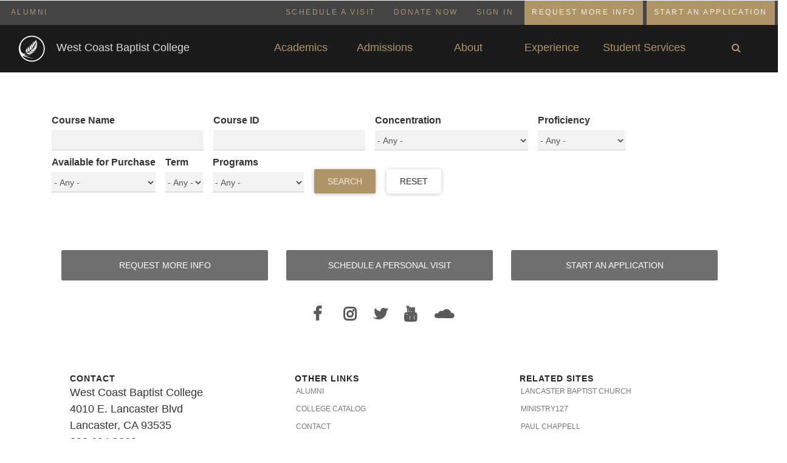

--- FILE ---
content_type: text/html; charset=utf-8
request_url: https://wcbc.edu/academics/courses/4412/void(0);
body_size: 53245
content:

<!DOCTYPE html PUBLIC "-//W3C//DTD XHTML+RDFa 1.0//EN"
  "http://www.w3.org/MarkUp/DTD/xhtml-rdfa-1.dtd">
<html lang="en" dir="ltr" prefix="content: http://purl.org/rss/1.0/modules/content/ dc: http://purl.org/dc/terms/ foaf: http://xmlns.com/foaf/0.1/ og: http://ogp.me/ns# rdfs: http://www.w3.org/2000/01/rdf-schema# sioc: http://rdfs.org/sioc/ns# sioct: http://rdfs.org/sioc/types# skos: http://www.w3.org/2004/02/skos/core# xsd: http://www.w3.org/2001/XMLSchema#">
<head profile="http://www.w3.org/1999/xhtml/vocab">
  <meta charset="utf-8">
  <meta name="viewport" content="width=device-width, initial-scale=1.0, maximum-scale=1.0,user-scalable=0">
  <meta http-equiv="Content-Type" content="text/html; charset=utf-8" />
<link rel="shortcut icon" href="https://wcbc.edu/sites/all/themes/material_design/favicon.ico" type="image/vnd.microsoft.icon" />
<meta name="generator" content="Drupal 7 (https://www.drupal.org)" />
<link rel="canonical" href="https://wcbc.edu/academics/courses/4412/void%280%29%3B" />
<link rel="shortlink" href="https://wcbc.edu/academics/courses/4412/void%280%29%3B" />
<meta name="twitter:card" content="summary" />
<meta name="twitter:url" content="https://wcbc.edu/academics/courses/4412/void%280%29%3B" />
<meta name="twitter:title" content="Courses" />
<noscript><img height="1" width="1" style="display:none" src="https://www.facebook.com/tr?id=444458483074381&ev=PageView&noscript=1"/></noscript>  <title>Courses | West Coast Baptist College</title>
  <style>
@import url("https://wcbc.edu/modules/system/system.base.css?t7jcns");
</style>
<style>
@import url("https://wcbc.edu/sites/all/modules/jquery_update/replace/ui/themes/base/minified/jquery.ui.core.min.css?t7jcns");
@import url("https://wcbc.edu/sites/all/modules/jquery_update/replace/ui/themes/base/minified/jquery.ui.theme.min.css?t7jcns");
</style>
<style>
@import url("https://wcbc.edu/sites/all/modules/calendar/css/calendar_multiday.css?t7jcns");
@import url("https://wcbc.edu/sites/all/modules/date/date_repeat_field/date_repeat_field.css?t7jcns");
@import url("https://wcbc.edu/sites/all/modules/esign/css/esign.css?t7jcns");
@import url("https://wcbc.edu/modules/field/theme/field.css?t7jcns");
@import url("https://wcbc.edu/sites/all/modules/filebrowser/css/filebrowser_style.css?t7jcns");
@import url("https://wcbc.edu/sites/all/modules/google_cse/google_cse.css?t7jcns");
@import url("https://wcbc.edu/modules/node/node.css?t7jcns");
@import url("https://wcbc.edu/sites/all/modules/workflow/workflow_admin_ui/workflow_admin_ui.css?t7jcns");
@import url("https://wcbc.edu/sites/all/modules/youtube/css/youtube.css?t7jcns");
@import url("https://wcbc.edu/sites/all/modules/views/css/views.css?t7jcns");
@import url("https://wcbc.edu/sites/all/modules/ckeditor/css/ckeditor.css?t7jcns");
@import url("https://wcbc.edu/sites/all/modules/media/modules/media_wysiwyg/css/media_wysiwyg.base.css?t7jcns");
</style>
<style>
@import url("https://wcbc.edu/sites/all/libraries/animate/animate.min.css?t7jcns");
@import url("https://wcbc.edu/sites/all/modules/ctools/css/ctools.css?t7jcns");
@import url("https://wcbc.edu/sites/all/modules/lightbox2/css/lightbox.css?t7jcns");
@import url("https://wcbc.edu/sites/all/modules/ctools/css/modal.css?t7jcns");
</style>
<link type="text/css" rel="stylesheet" href="" media="all" />
<style>
@import url("https://wcbc.edu/sites/all/modules/addtoany/addtoany.css?t7jcns");
@import url("https://wcbc.edu/sites/all/libraries/fontawesome/css/font-awesome.css?t7jcns");
</style>
<style>
@import url("https://wcbc.edu/sites/all/themes/physics/css/bootstrap.min.css?t7jcns");
@import url("https://wcbc.edu/sites/all/themes/physics/css/material.min.css?t7jcns");
@import url("https://wcbc.edu/sites/all/themes/physics/css/roboto.min.css?t7jcns");
@import url("https://wcbc.edu/sites/all/themes/physics/css/ripples.min.css?t7jcns");
@import url("https://wcbc.edu/sites/all/themes/material_design/css/rockox.css?t7jcns");
@import url("https://wcbc.edu/sites/all/themes/material_design/css/style.css?t7jcns");
@import url("https://wcbc.edu/sites/all/themes/material_design/css/custom-bootstrap.css?t7jcns");
@import url("https://wcbc.edu/sites/all/themes/material_design/css/bootstrap-grid.css?t7jcns");
@import url("https://wcbc.edu/sites/all/themes/material_design/css/modal_forms_popup.css?t7jcns");
@import url("https://wcbc.edu/sites/all/themes/material_design/css/owl.carousel.css?t7jcns");
@import url("https://wcbc.edu/sites/all/themes/material_design/css/print.css?t7jcns");
</style>
<link type="text/css" rel="stylesheet" href="https://fonts.googleapis.com/css?family=Libre+Barcode+39&amp;display=swap&amp;t7jcns" media="all" />
<style>
@import url("https://wcbc.edu/sites/all/themes/material_design/css/custom-material-design.css?t7jcns");
@import url("https://wcbc.edu/sites/all/themes/material_design/css/color-scheme.css?t7jcns");
</style>
  <!-- HTML5 element support for IE6-8 -->
  <!--[if lt IE 9]>
    <script src="//html5shiv.googlecode.com/svn/trunk/html5.js"></script>
  <![endif]-->
  <script defer="defer" src="https://wcbc.edu/sites/default/files/google_tag/root/google_tag.script.js?t7jcns"></script>
<script src="https://wcbc.edu/sites/all/modules/jquery_update/replace/jquery/2.2/jquery.min.js?v=2.2.4"></script>
<script src="https://wcbc.edu/misc/jquery-extend-3.4.0.js?v=2.2.4"></script>
<script src="https://wcbc.edu/misc/jquery-html-prefilter-3.5.0-backport.js?v=2.2.4"></script>
<script src="https://wcbc.edu/misc/jquery.once.js?v=1.2"></script>
<script src="https://wcbc.edu/misc/drupal.js?t7jcns"></script>
<script src="https://wcbc.edu/sites/all/modules/equalheights/jquery.equalheights.js?v=1.0"></script>
<script src="https://wcbc.edu/sites/all/modules/jquery_update/js/jquery_browser.js?v=0.0.1"></script>
<script src="https://wcbc.edu/sites/all/modules/jquery_update/replace/ui/ui/minified/jquery.ui.core.min.js?v=1.10.2"></script>
<script src="https://wcbc.edu/sites/all/modules/jquery_update/replace/ui/external/jquery.cookie.js?v=67fb34f6a866c40d0570"></script>
<script src="https://wcbc.edu/sites/all/modules/jquery_update/replace/jquery.form/4/jquery.form.min.js?v=4.2.1"></script>
<script src="https://wcbc.edu/misc/form-single-submit.js?v=7.103"></script>
<script src="https://wcbc.edu/misc/ajax.js?v=7.103"></script>
<script src="https://wcbc.edu/sites/all/modules/jquery_update/js/jquery_update.js?v=0.0.1"></script>
<script src="https://wcbc.edu/sites/all/modules/entityreference/js/entityreference.js?t7jcns"></script>
<script src="https://wcbc.edu/sites/all/modules/equalheights/equalheights.js?t7jcns"></script>
<script src="https://wcbc.edu/sites/all/modules/google_cse/google_cse.js?t7jcns"></script>
<script src="https://js.stripe.com/v3"></script>
<script src="https://wcbc.edu/sites/all/modules/lightbox2/js/lightbox_video.js?t7jcns"></script>
<script src="https://wcbc.edu/sites/all/modules/lightbox2/js/lightbox.js?t7jcns"></script>
<script src="https://wcbc.edu/sites/all/themes/bootstrap/js/misc/_progress.js?v=7.103"></script>
<script src="https://wcbc.edu/sites/all/modules/ctools/js/modal.js?t7jcns"></script>
<script src="https://wcbc.edu/sites/all/modules/modal_forms/js/modal_forms_popup.js?t7jcns"></script>
<script src="https://wcbc.edu/sites/all/modules/parallax_bg/parallax_bg.js?t7jcns"></script>
<script src="https://wcbc.edu/sites/all/modules/parallax_bg/js/jquery.scrollTo.js?t7jcns"></script>
<script src="https://wcbc.edu/sites/all/modules/parallax_bg/js/jquery.parallax.js?t7jcns"></script>
<script src="//use.typekit.net/dml6qoj.js"></script>
<script>try{Typekit.load();}catch(e){}</script>
<script src="https://wcbc.edu/sites/all/libraries/imagesloaded/jquery.imagesloaded.min.js?t7jcns"></script>
<script src="https://wcbc.edu/sites/all/libraries/wow/dist/wow.min.js?t7jcns"></script>
<script src="https://wcbc.edu/sites/all/modules/blockanimate/js/blockanimate.js?t7jcns"></script>
<script src="https://wcbc.edu/sites/all/themes/physics/js/bootstrap.min.js?t7jcns"></script>
<script src="https://wcbc.edu/sites/all/themes/physics/js/velocity.min.js?t7jcns"></script>
<script src="https://wcbc.edu/sites/all/themes/physics/js/ripples.min.js?t7jcns"></script>
<script src="https://wcbc.edu/sites/all/themes/physics/js/material.min.js?t7jcns"></script>
<script src="https://wcbc.edu/sites/all/themes/physics/js/plugins/classie.js?t7jcns"></script>
<script src="https://wcbc.edu/sites/all/themes/physics/js/plugins/fab.js?t7jcns"></script>
<script src="https://wcbc.edu/sites/all/themes/material_design/js/custom.js?t7jcns"></script>
<script src="https://wcbc.edu/sites/all/themes/material_design/js/scroll_to_destination_anchors.js?t7jcns"></script>
<script src="https://wcbc.edu/sites/all/themes/material_design/js/jquery.sticky.js?t7jcns"></script>
<script src="https://wcbc.edu/sites/all/themes/material_design/js/scrollspy.js?t7jcns"></script>
<script src="https://wcbc.edu/sites/all/themes/material_design/js/iframeResizer.min.js?t7jcns"></script>
<script src="https://wcbc.edu/sites/all/themes/material_design/js/iframeResizer.contentWindow.min.js?t7jcns"></script>
<script src="https://wcbc.edu/sites/all/themes/bootstrap/js/misc/ajax.js?t7jcns"></script>
<script src="https://wcbc.edu/sites/all/themes/bootstrap/js/modules/ctools/js/modal.js?t7jcns"></script>
<script src="https://wcbc.edu/sites/default/files/facebook_tracking_pixel/fb_tkpx.444458483074381.js?t7jcns"></script>
<script>jQuery.extend(Drupal.settings, {"basePath":"\/","pathPrefix":"","setHasJsCookie":0,"ajaxPageState":{"theme":"material_design","theme_token":"HnHgFoF9P476BQQAJQQiteH-15GMAnaqX5iEPQxW_W0","jquery_version":"2.2","jquery_version_token":"xunP4jsJd_L0f3AexKWJ7fcgWWNAw0mjYlK2iQb9fik","js":{"sites\/all\/modules\/pardot\/pardot.js":1,"sites\/all\/modules\/google_cse\/google_cse_results.js":1,"sites\/all\/themes\/bootstrap\/js\/bootstrap.js":1,"https:\/\/wcbc.edu\/sites\/default\/files\/google_tag\/root\/google_tag.script.js":1,"sites\/all\/modules\/jquery_update\/replace\/jquery\/2.2\/jquery.min.js":1,"misc\/jquery-extend-3.4.0.js":1,"misc\/jquery-html-prefilter-3.5.0-backport.js":1,"misc\/jquery.once.js":1,"misc\/drupal.js":1,"sites\/all\/modules\/equalheights\/jquery.equalheights.js":1,"sites\/all\/modules\/jquery_update\/js\/jquery_browser.js":1,"sites\/all\/modules\/jquery_update\/replace\/ui\/ui\/minified\/jquery.ui.core.min.js":1,"sites\/all\/modules\/jquery_update\/replace\/ui\/external\/jquery.cookie.js":1,"sites\/all\/modules\/jquery_update\/replace\/jquery.form\/4\/jquery.form.min.js":1,"misc\/form-single-submit.js":1,"misc\/ajax.js":1,"sites\/all\/modules\/jquery_update\/js\/jquery_update.js":1,"sites\/all\/modules\/entityreference\/js\/entityreference.js":1,"sites\/all\/modules\/equalheights\/equalheights.js":1,"sites\/all\/modules\/google_cse\/google_cse.js":1,"https:\/\/js.stripe.com\/v3":1,"sites\/all\/modules\/lightbox2\/js\/lightbox_video.js":1,"sites\/all\/modules\/lightbox2\/js\/lightbox.js":1,"sites\/all\/themes\/bootstrap\/js\/misc\/_progress.js":1,"sites\/all\/modules\/ctools\/js\/modal.js":1,"sites\/all\/modules\/modal_forms\/js\/modal_forms_popup.js":1,"sites\/all\/modules\/parallax_bg\/parallax_bg.js":1,"sites\/all\/modules\/parallax_bg\/js\/jquery.scrollTo.js":1,"sites\/all\/modules\/parallax_bg\/js\/jquery.parallax.js":1,"\/\/use.typekit.net\/dml6qoj.js":1,"0":1,"sites\/all\/libraries\/imagesloaded\/jquery.imagesloaded.min.js":1,"sites\/all\/libraries\/wow\/dist\/wow.min.js":1,"sites\/all\/modules\/blockanimate\/js\/blockanimate.js":1,"sites\/all\/themes\/physics\/js\/bootstrap.min.js":1,"sites\/all\/themes\/physics\/js\/velocity.min.js":1,"sites\/all\/themes\/physics\/js\/ripples.min.js":1,"sites\/all\/themes\/physics\/js\/material.min.js":1,"sites\/all\/themes\/physics\/js\/plugins\/classie.js":1,"sites\/all\/themes\/physics\/js\/plugins\/fab.js":1,"sites\/all\/themes\/material_design\/js\/custom.js":1,"sites\/all\/themes\/material_design\/js\/scroll_to_destination_anchors.js":1,"sites\/all\/themes\/material_design\/js\/jquery.sticky.js":1,"sites\/all\/themes\/material_design\/js\/scrollspy.js":1,"sites\/all\/themes\/material_design\/js\/iframeResizer.min.js":1,"sites\/all\/themes\/material_design\/js\/iframeResizer.contentWindow.min.js":1,"sites\/all\/themes\/bootstrap\/js\/misc\/ajax.js":1,"sites\/all\/themes\/bootstrap\/js\/modules\/ctools\/js\/modal.js":1,"public:\/\/facebook_tracking_pixel\/fb_tkpx.444458483074381.js":1},"css":{"modules\/system\/system.base.css":1,"misc\/ui\/jquery.ui.core.css":1,"misc\/ui\/jquery.ui.theme.css":1,"sites\/all\/modules\/calendar\/css\/calendar_multiday.css":1,"sites\/all\/modules\/date\/date_repeat_field\/date_repeat_field.css":1,"sites\/all\/modules\/esign\/css\/esign.css":1,"modules\/field\/theme\/field.css":1,"sites\/all\/modules\/filebrowser\/css\/filebrowser_style.css":1,"sites\/all\/modules\/google_cse\/google_cse.css":1,"modules\/node\/node.css":1,"sites\/all\/modules\/workflow\/workflow_admin_ui\/workflow_admin_ui.css":1,"sites\/all\/modules\/youtube\/css\/youtube.css":1,"sites\/all\/modules\/views\/css\/views.css":1,"sites\/all\/modules\/ckeditor\/css\/ckeditor.css":1,"sites\/all\/modules\/media\/modules\/media_wysiwyg\/css\/media_wysiwyg.base.css":1,"sites\/all\/libraries\/animate\/animate.min.css":1,"sites\/all\/modules\/ctools\/css\/ctools.css":1,"sites\/all\/modules\/lightbox2\/css\/lightbox.css":1,"sites\/all\/modules\/ctools\/css\/modal.css":1,"sites\/all\/modules\/modal_forms\/css\/modal_forms_popup.css":1,"":1,"sites\/all\/modules\/addtoany\/addtoany.css":1,"sites\/all\/libraries\/fontawesome\/css\/font-awesome.css":1,"sites\/all\/themes\/physics\/css\/bootstrap.min.css":1,"sites\/all\/themes\/physics\/css\/material.min.css":1,"sites\/all\/themes\/physics\/css\/roboto.min.css":1,"sites\/all\/themes\/physics\/css\/ripples.min.css":1,"sites\/all\/themes\/material_design\/css\/rockox.css":1,"sites\/all\/themes\/material_design\/css\/style.css":1,"sites\/all\/themes\/material_design\/css\/custom-bootstrap.css":1,"sites\/all\/themes\/material_design\/css\/bootstrap-grid.css":1,"sites\/all\/themes\/material_design\/css\/modal_forms_popup.css":1,"sites\/all\/themes\/material_design\/css\/owl.carousel.css":1,"sites\/all\/themes\/material_design\/css\/print.css":1,"https:\/\/fonts.googleapis.com\/css?family=Libre+Barcode+39\u0026display=swap":1,"sites\/all\/themes\/material_design\/css\/custom-material-design.css":1,"sites\/all\/themes\/material_design\/css\/color-scheme.css":1}},"googleCSE":{"cx":"5a8c59051a9bb746d","resultsWidth":960,"domain":"www.google.com","showWaterMark":1},"lightbox2":{"rtl":0,"file_path":"\/(\\w\\w\/)public:\/","default_image":"\/sites\/all\/modules\/lightbox2\/images\/brokenimage.jpg","border_size":10,"font_color":"000","box_color":"fff","top_position":"","overlay_opacity":"0.8","overlay_color":"000","disable_close_click":1,"resize_sequence":0,"resize_speed":400,"fade_in_speed":400,"slide_down_speed":600,"use_alt_layout":0,"disable_resize":0,"disable_zoom":1,"force_show_nav":1,"show_caption":0,"loop_items":1,"node_link_text":"View Image Details","node_link_target":0,"image_count":"Image !current of !total","video_count":"Video !current of !total","page_count":"Page !current of !total","lite_press_x_close":"press \u003Ca href=\u0022#\u0022 onclick=\u0022hideLightbox(); return FALSE;\u0022\u003E\u003Ckbd\u003Ex\u003C\/kbd\u003E\u003C\/a\u003E to close","download_link_text":"","enable_login":false,"enable_contact":false,"keys_close":"c x 27","keys_previous":"p 37","keys_next":"n 39","keys_zoom":"z","keys_play_pause":"32","display_image_size":"original","image_node_sizes":"()","trigger_lightbox_classes":"","trigger_lightbox_group_classes":"","trigger_slideshow_classes":"","trigger_lightframe_classes":"","trigger_lightframe_group_classes":"","custom_class_handler":0,"custom_trigger_classes":"","disable_for_gallery_lists":true,"disable_for_acidfree_gallery_lists":true,"enable_acidfree_videos":true,"slideshow_interval":5000,"slideshow_automatic_start":true,"slideshow_automatic_exit":true,"show_play_pause":true,"pause_on_next_click":false,"pause_on_previous_click":true,"loop_slides":false,"iframe_width":960,"iframe_height":540,"iframe_border":0,"enable_video":1,"useragent":"Mozilla\/5.0 (Macintosh; Intel Mac OS X 10_15_7) AppleWebKit\/537.36 (KHTML, like Gecko) Chrome\/131.0.0.0 Safari\/537.36; ClaudeBot\/1.0; +claudebot@anthropic.com)","flvPlayer":"\/","flvFlashvars":""},"CToolsModal":{"loadingText":"Loading...","closeText":"Close Window","closeImage":"\u003Cimg typeof=\u0022foaf:Image\u0022 class=\u0022img-responsive\u0022 src=\u0022https:\/\/wcbc.edu\/sites\/all\/modules\/ctools\/images\/icon-close-window.png\u0022 alt=\u0022Close window\u0022 title=\u0022Close window\u0022 \/\u003E","throbber":"\u003Cimg typeof=\u0022foaf:Image\u0022 class=\u0022img-responsive\u0022 src=\u0022https:\/\/wcbc.edu\/sites\/all\/modules\/ctools\/images\/throbber.gif\u0022 alt=\u0022Loading\u0022 title=\u0022Loading...\u0022 \/\u003E"},"modal-popup-small":{"modalSize":{"type":"fixed","width":300,"height":300},"modalOptions":{"opacity":0.8000000000000000444089209850062616169452667236328125,"background-color":"#000"},"animation":"fadeIn","modalTheme":"ModalFormsPopup","throbber":"\u003Cimg typeof=\u0022foaf:Image\u0022 class=\u0022img-responsive\u0022 src=\u0022https:\/\/wcbc.edu\/sites\/all\/modules\/modal_forms\/images\/loading_animation.gif\u0022 alt=\u0022Loading...\u0022 title=\u0022Loading\u0022 \/\u003E","closeText":"Close"},"modal-popup-medium":{"modalSize":{"type":"fixed","width":550,"height":450},"modalOptions":{"opacity":0.8000000000000000444089209850062616169452667236328125,"background-color":"#000"},"animation":"fadeIn","modalTheme":"ModalFormsPopup","throbber":"\u003Cimg typeof=\u0022foaf:Image\u0022 class=\u0022img-responsive\u0022 src=\u0022https:\/\/wcbc.edu\/sites\/all\/modules\/modal_forms\/images\/loading_animation.gif\u0022 alt=\u0022Loading...\u0022 title=\u0022Loading\u0022 \/\u003E","closeText":"Close"},"modal-popup-large":{"modalSize":{"type":"scale","width":1,"height":1},"modalOptions":{"opacity":0.8000000000000000444089209850062616169452667236328125,"background-color":"#000"},"animation":"fadeIn","modalTheme":"ModalFormsPopup","throbber":"\u003Cimg typeof=\u0022foaf:Image\u0022 class=\u0022img-responsive\u0022 src=\u0022https:\/\/wcbc.edu\/sites\/all\/modules\/modal_forms\/images\/loading_animation.gif\u0022 alt=\u0022Loading...\u0022 title=\u0022Loading\u0022 \/\u003E","closeText":"Close"},"parallax_bg":{"triggers_fieldset":{"trigger1":{"element":".parallax","position":"50%","speed":"0.1"}}},"pardot":{"pardot_a_id":"886743","pardot_c_id":"10178","score":""},"urlIsAjaxTrusted":{"\/academics\/courses\/4412\/void%280%29%3B":true,"\/academics\/courses\/4412\/void(0);":true},"better_exposed_filters":{"views":{"courses":{"displays":{"page":{"filters":{"title":{"required":false},"course_id_value":{"required":false},"major_target_id":{"required":false},"minor_target_id":{"required":false},"sku":{"required":false},"academic_terms_target_id":{"required":false},"programs_target_id":{"required":false}}}}}}},"equalHeightsModule":{"classes":[{"selector":".equal-heights div[class*=\u0022col-\u0022] .panel","mediaquery":"","minheight":"","maxheight":"","overflow":"auto"},{"selector":".row-equal-heights div[class*=\u0022col-\u0022] ul","mediaquery":"","minheight":"","maxheight":"","overflow":"auto"},{"selector":".view-stories .story","mediaquery":"","minheight":"","maxheight":"","overflow":"auto"},{"selector":".view-interesting-courses .view-content div[class*=\u0022col-\u0022]","mediaquery":"(min-width:768px)","minheight":"","maxheight":"","overflow":"auto"},{"selector":".img-equal-heights div[class*=\u0022col-\u0022]","mediaquery":"","minheight":"","maxheight":"","overflow":"auto"},{"selector":".equal-heights blockquote.caption","mediaquery":"(min-width:768px)","minheight":"","maxheight":"","overflow":"auto"},{"selector":".view-the-hangar-menu-products-for-purchase .panel","mediaquery":"","minheight":"","maxheight":"","overflow":"auto"},{"selector":".view-new-upcoming-events .card","mediaquery":"","minheight":"","maxheight":"","overflow":"auto"}],"imagesloaded_ie8":1},"bootstrap":{"anchorsFix":"0","anchorsSmoothScrolling":"0","formHasError":1,"popoverEnabled":1,"popoverOptions":{"animation":1,"html":0,"placement":"right","selector":"","trigger":"click","triggerAutoclose":1,"title":"","content":"","delay":0,"container":"body"},"tooltipEnabled":0,"tooltipOptions":{"animation":1,"html":0,"placement":"auto left","selector":"","trigger":"hover focus","delay":0,"container":"body"}}});</script>
  <script src="https://kit.fontawesome.com/6f08559fe0.js" crossorigin="anonymous"></script>
</head>
<body class="html not-front not-logged-in no-sidebars page-academics page-academics-courses page-academics-courses- page-academics-courses-4412 page-academics-courses-void0 academics courses 4412 void0 role-anonymous-user" >
  <div id="skip-link">
    <a href="#main-content" class="element-invisible element-focusable">Skip to main content</a>
  </div>
	<noscript aria-hidden="true"><iframe src="https://www.googletagmanager.com/ns.html?id=GTM-NFNTS8T" height="0" width="0" style="display:none;visibility:hidden"></iframe></noscript>
	
	
<div class="row bg-body-header">
			<div class="col-sm-3">
			  <div class="region region-body-top-left">
    <section id="block-menu-menu-body-top-left" class="block block-menu clearfix">

      
  <nav class="row mx-1"><a href="https://alumni.wcbc.edu" class=" ">Alumni</a>
</nav>
</section>
  </div>
		</div>
	
			<div class="col-sm-9">
			  <div class="region region-body-top-right">
    <section id="block-menu-menu-body-top-right" class="block block-menu clearfix">

      
  <nav class="row flex-row-reverse mx-1"><a href="https://apply.wcbc.edu/login" class="btn btn-primary">Start an Application</a>
<a href="/stay-in-touch" class="btn btn-primary">Request More Info</a>
<a href="/user" class=" ">Sign In</a>
<a href="https://donate.wcbc.edu/" class=" ">Donate Now</a>
<a href="/admissions/visit/campus-visit" class=" ">Schedule a Visit</a>
</nav>
</section>
  </div>
		</div>
	</div>

  <div class="region region-body-top">
    <section id="block-block-5" class="block block-block topMenu clearfix">

      
  <div class="col-sm-6"><a href="/stay-in-touch" class="btn btn-sm btn-dark-gray btn-block">Request more info</a></div>
<div class="col-sm-6"><a href="https://apply.wcbc.edu/login" class="btn btn-sm btn-dark-gray btn-block">Start an application</a></div>
</section>
  </div>

<header id="navbar" role="banner" class="navbar navbar-container navbar-inverse row align-items-center py-3">
    <div class="navbar-header col-sm-4 col-xs-10">
		<div class="row align-items-center">
			<div class="col-12">
            <a class="logo navbar-btn" href="/" title="Home">
        <img src="https://wcbc.edu/sites/all/themes/material_design/img/wcbc-logomark-white.svg" alt="Home" />
      </a>
      
      <!-- push admin menu button -->
      
            <a class="name navbar-brand" href="/" title="Home">West Coast Baptist College</a>
      	  </div>	  
		</div>
    </div>

			<div class="col-sm-8 hidden-xs">
			<ul class="list-unstyled row mb-0 text-center align-items-center top-menu py-3"><li class="col "><a data-target="#academics-menu" class=" "aria-expanded="false" data-toggle="tab">Academics</a></li><li class="col "><a data-target="#admissions-menu" class=" "aria-expanded="false" data-toggle="tab">Admissions</a></li><li class="col "><a data-target="#about-menu" class=" "aria-expanded="false" data-toggle="tab">About</a></li><li class="col "><a data-target="#experience-menu" class=" "aria-expanded="false" data-toggle="tab">Experience</a></li><li class="col "><a data-target="#student-services-menu" class=" "aria-expanded="false" data-toggle="tab">Student Services</a></li><li class="col hide-link-title"><a data-target="#google_search" class=" "aria-expanded="false" data-toggle="tab">Search <i class="fa fa-search google-search"></i></a></li></ul>			
		</div>
	    
    <div class="col-xs-2 hidden-md hidden-lg">
		<div class="button-container" id="toggle">
			<span class="top"></span>
			<span class="middle"></span>
			<span class="bottom"></span>
		</div>
	</div>

    
    		<div class="col-sm-12">
		<div class="swipe-container row justify-content-center">
		<nav class="sidenav col-sm-12" id="sidenav">
			<a href="javascript:void(0)" class="toggleNav">&times;</a>
							  <div class="region region-navigation">
    <section id="block-system-main-menu" class="block block-system block-menu clearfix">

      
  <ul class="menu nav"><li class="first leaf"><a href="/stay-in-touch" class="btn-primary btn-sm btn">Request More Info</a></li><li class="leaf"><a href="/admissions/visit/campus-visit" class="btn-primary btn-sm btn">Schedule a Visit</a></li><li class="leaf"><a href="https://apply.wcbc.edu/user/register" class="btn-primary btn-sm btn">Start an application</a></li><li class="leaf"><a href="/user/login">Current Student Login</a></li><li class="leaf"><a href="https://donate.wcbc.edu" class="btn-primary btn-sm btn">Donate Now</a></li><li class="expanded active-trail active dropdown"><a href="/academics" class="active-trail dropdown-toggle disabled" data-target="#" data-toggle="dropdown">Academics <span data-toggle="dropdown" class="caret"></span></a><ul class="dropdown-menu"><li class="first leaf"><a href="/academics/programs/lecture-series">Lecture Series</a></li><li class="leaf"><a href="/academics/programs/get-ahead">Get Ahead</a></li><li class="leaf"><a href="/academics/programs/certificate-programs">Certificate Programs</a></li><li class="leaf"><a href="/academics/programs/bachelors-degree">Bachelor&#039;s Degree</a></li><li class="leaf"><a href="/academics/programs/masters-degree">Master&#039;s Degree</a></li><li class="leaf"><a href="/academics/online">Online</a></li><li class="leaf"><a href="/academics/accreditation">Accreditation</a></li><li class="leaf active-trail active"><a href="/academics/courses" class="active-trail active">Courses</a></li><li class="leaf"><a href="/academics/faculty">Faculty</a></li><li class="leaf"><a href="https://creativearts.wcbc.edu/">Creative Arts</a></li><li class="leaf"><a href="https://wcbc.edu/catalog">College Catalog</a></li><li class="last leaf"><a href="/academics/schedule">Schedule</a></li></ul></li><li class="expanded dropdown"><a href="/admissions" data-target="#" class="dropdown-toggle disabled" data-toggle="dropdown">Admissions <span data-toggle="dropdown" class="caret"></span></a><ul class="dropdown-menu"><li class="first leaf"><a href="/admissions/basic-costs/in-person">Basic Costs: In-person Instruction</a></li><li class="leaf"><a href="/admissions/basic-costs/online">Basic Costs: Online Instruction</a></li><li class="leaf"><a href="/admissions/financial-aid">Financial Aid</a></li><li class="leaf"><a href="/admissions/scholarships">Scholarships</a></li><li class="leaf"><a href="/admissions/financial-aid/tax-benefits">Tax Benefits</a></li><li class="leaf"><a href="/gi-bill%C2%AE">GI Bill®</a></li><li class="leaf"><a href="/admissions/admissions-process">Admissions Process</a></li><li class="leaf"><a href="/admissions/transfer-student-information">Transfer Student Information</a></li><li class="last leaf"><a href="https://apply.wcbc.edu">Apply Now</a></li></ul></li><li class="expanded dropdown"><a href=" void(0);" data-target="#" class="dropdown-toggle disabled" data-toggle="dropdown">About <span data-toggle="dropdown" class="caret"></span></a><ul class="dropdown-menu"><li class="first expanded dropdown"><a href="/about" data-target="#" class="dropdown-toggle disabled" data-toggle="dropdown">About Us <span data-toggle="dropdown" class="caret"></span></a><ul class="dropdown-menu"><li class="first leaf"><a href="https://wcbc.edu/about#history">History</a></li><li class="leaf"><a href="https://wcbc.edu/about#purpose-and-mission">Purpose and Mission</a></li><li class="leaf"><a href="https://wcbc.edu/about#administrative-team">Administrative Team</a></li><li class="leaf"><a href="https://wcbc.edu/about#local-church-focus">Local Church Focus</a></li><li class="leaf"><a href="https://wcbc.edu/about#opportunities-to-get-involved">Opportunities to Get Involved</a></li><li class="leaf"><a href="https://wcbc.edu/about#doctrines">Doctrines</a></li><li class="leaf"><a href="https://wcbc.edu/about#philosophy">Philosophy</a></li><li class="leaf"><a href="https://wcbc.edu/about#foundational-pillars-of-wcbc">Foundational Pillars</a></li><li class="last leaf"><a href="https://wcbc.edu/about#board-of-directors">Board of Directors</a></li></ul></li><li class="last leaf"><a href="/about/dr-paul-chappell-founder-and-president">Dr. Paul Chappell</a></li></ul></li><li class="expanded dropdown"><a href="/student-experience" data-target="#" class="dropdown-toggle disabled" data-toggle="dropdown">Experience <span data-toggle="dropdown" class="caret"></span></a><ul class="dropdown-menu"><li class="first leaf"><a href="/experience/spiritual-life">Spiritual Life</a></li><li class="leaf"><a href="/experience/ministry-life">Ministry Life</a></li><li class="leaf"><a href="/experience/social-life">Social Life</a></li><li class="leaf"><a href="/athletics">Athletics</a></li><li class="leaf"><a href="/admissions/financial-aid/employment">Local Employment</a></li><li class="leaf"><a href="/experience/married-students">Married Students</a></li><li class="leaf"><a href="/experience/area-services">Area Services</a></li><li class="leaf"><a href="/explore-campus">Campus</a></li><li class="leaf"><a href="/old-wcbc-events">Events</a></li><li class="last leaf"><a href="/chapel-sermons">Chapel Sermons</a></li></ul></li><li class="last expanded dropdown"><a href=" void(0);" data-target="#" class="dropdown-toggle disabled" data-toggle="dropdown">Student Services <span data-toggle="dropdown" class="caret"></span></a><ul class="dropdown-menu"><li class="first leaf"><a href="https://shuttles.wcbc.edu" class="shuttle">Airport Shuttles</a></li><li class="leaf"><a href="/wcbc-collegians" class="collegians">Collegians</a></li><li class="leaf"><a href="/counseling" class="counsel">Counseling</a></li><li class="leaf"><a href="/job-opportunity-form" class="jobs">Job Opportunities</a></li><li class="leaf"><a href="/library" class="library">Library</a></li><li class="leaf"><a href="/registrar-services" class="registrar">Registrar Services</a></li><li class="leaf"><a href="/student-success" class="advocacy">Student Success</a></li><li class="leaf"><a href="https://portal.wcbc.edu/" class="portal">Student Portal</a></li><li class="leaf"><a href="/tuition-payment" class="tuition">Tuition Payment</a></li><li class="last leaf"><a href="https://wcbc.edu/work-study-application" class="work-study">Work Study</a></li></ul></li></ul>
</section>
  </div>
					</nav>
			</div>
			</div>
        
</header>

	<header role="banner" class="bg-submenu-container">
		<div class="container">
			  <div class="region region-header">
    <section id="block-block-22" class="block block-block clearfix">

      
  <div class="tab-content clearfix">
<div class="tab-pane fade" id="academics-menu">
<div class="row align-items-center">
<div class="col-sm-4 text-center"><a href="/academics" class="btn btn-primary btn-outline btn-xl text-capitalize">Academic Overview</a></div>
<div class="col-sm-8"><section id="block-menu-block-2" class="block block-menu-block clearfix">

      
  <div class="menu-block-wrapper menu-block-2 menu-name-main-menu parent-mlid-20984 menu-level-1">
  <ul class="menu nav"><li class="first leaf menu-mlid-67920"><a href="/academics/programs/lecture-series">Lecture Series</a></li><li class="leaf menu-mlid-21342"><a href="/academics/programs/get-ahead">Get Ahead</a></li><li class="leaf menu-mlid-21341"><a href="/academics/programs/certificate-programs">Certificate Programs</a></li><li class="leaf menu-mlid-21343"><a href="/academics/programs/bachelors-degree">Bachelor's Degree</a></li><li class="leaf menu-mlid-21344"><a href="/academics/programs/masters-degree">Master's Degree</a></li><li class="leaf menu-mlid-23576"><a href="/academics/online">Online</a></li><li class="leaf menu-mlid-20997"><a href="/academics/accreditation">Accreditation</a></li><li class="leaf active-trail menu-mlid-21335 active"><a href="/academics/courses" class="active-trail active">Courses</a></li><li class="leaf menu-mlid-21334"><a href="/academics/faculty">Faculty</a></li><li class="leaf menu-mlid-21001"><a href="https://creativearts.wcbc.edu/">Creative Arts</a></li><li class="leaf menu-mlid-20998"><a href="https://wcbc.edu/catalog">College Catalog</a></li><li class="last leaf menu-mlid-40628"><a href="/academics/schedule">Schedule</a></li></ul></div>

</section>
</div></div></div>

<div class="tab-pane fade row" id="admissions-menu">
<div class="row align-items-center">
<div class="col-sm-4 text-center"><a href="/admissions" class="btn btn-primary btn-outline btn-xl text-capitalize">Admissions Overview</a></div>
<div class="col-sm-8"><section id="block-menu-block-3" class="block block-menu-block clearfix">

      
  <div class="menu-block-wrapper menu-block-3 menu-name-main-menu parent-mlid-20985 menu-level-1">
  <ul class="menu nav"><li class="first leaf menu-mlid-20983"><a href="/admissions/basic-costs/in-person">Basic Costs: In-person Instruction</a></li><li class="leaf menu-mlid-40632"><a href="/admissions/basic-costs/online">Basic Costs: Online Instruction</a></li><li class="leaf menu-mlid-20990"><a href="/admissions/financial-aid">Financial Aid</a></li><li class="leaf menu-mlid-20991"><a href="/admissions/scholarships">Scholarships</a></li><li class="leaf menu-mlid-20992"><a href="/admissions/financial-aid/tax-benefits">Tax Benefits</a></li><li class="leaf menu-mlid-79988"><a href="/gi-bill%C2%AE">GI Bill®</a></li><li class="leaf menu-mlid-20993"><a href="/admissions/admissions-process">Admissions Process</a></li><li class="leaf menu-mlid-23152"><a href="/admissions/transfer-student-information">Transfer Student Information</a></li><li class="last leaf menu-mlid-21002"><a href="https://apply.wcbc.edu">Apply Now</a></li></ul></div>

</section>
</div></div></div>

<div class="tab-pane fade row" id="about-menu">
<div class="row align-items-center">
<div class="col-sm-4 text-center"><a href="/about" class="btn btn-primary btn-outline btn-xl text-capitalize">About WCBC</a></div>
<div class="col-sm-8"><section id="block-menu-block-4" class="block block-menu-block clearfix">

      
  <div class="menu-block-wrapper menu-block-4 menu-name-main-menu parent-mlid-20986 menu-level-1">
  <ul class="menu nav"><li class="first expanded menu-mlid-21024 dropdown"><a href="/about" data-target="#" class="dropdown-toggle disabled" data-toggle="dropdown">About Us <span data-toggle="dropdown" class="caret"></span></a><ul class="dropdown-menu"><li class="first leaf menu-mlid-38619"><a href="https://wcbc.edu/about#history">History</a></li><li class="leaf menu-mlid-38620"><a href="https://wcbc.edu/about#purpose-and-mission">Purpose and Mission</a></li><li class="leaf menu-mlid-38621"><a href="https://wcbc.edu/about#administrative-team">Administrative Team</a></li><li class="leaf menu-mlid-38622"><a href="https://wcbc.edu/about#local-church-focus">Local Church Focus</a></li><li class="leaf menu-mlid-38623"><a href="https://wcbc.edu/about#opportunities-to-get-involved">Opportunities to Get Involved</a></li><li class="leaf menu-mlid-38624"><a href="https://wcbc.edu/about#doctrines">Doctrines</a></li><li class="leaf menu-mlid-38625"><a href="https://wcbc.edu/about#philosophy">Philosophy</a></li><li class="leaf menu-mlid-38626"><a href="https://wcbc.edu/about#foundational-pillars-of-wcbc">Foundational Pillars</a></li><li class="last leaf menu-mlid-38627"><a href="https://wcbc.edu/about#board-of-directors">Board of Directors</a></li></ul></li><li class="last leaf menu-mlid-20996"><a href="/about/dr-paul-chappell-founder-and-president">Dr. Paul Chappell</a></li></ul></div>

</section>
</div></div></div>

<div class="tab-pane fade row" id="experience-menu">
<div class="row align-items-center">
<div class="col-sm-4 text-center"><a href="/student-experience" class="btn btn-primary btn-outline btn-xl text-capitalize">Student Experience</a></div>
<div class="col-sm-8"><section id="block-menu-block-5" class="block block-menu-block clearfix">

      
  <div class="menu-block-wrapper menu-block-5 menu-name-main-menu parent-mlid-20987 menu-level-1">
  <ul class="menu nav"><li class="first leaf menu-mlid-21029"><a href="/experience/spiritual-life">Spiritual Life</a></li><li class="leaf menu-mlid-21030"><a href="/experience/ministry-life">Ministry Life</a></li><li class="leaf menu-mlid-21031"><a href="/experience/social-life">Social Life</a></li><li class="leaf menu-mlid-27978"><a href="/athletics">Athletics</a></li><li class="leaf menu-mlid-21032"><a href="/admissions/financial-aid/employment">Local Employment</a></li><li class="leaf menu-mlid-21330"><a href="/experience/married-students">Married Students</a></li><li class="leaf menu-mlid-21331"><a href="/experience/area-services">Area Services</a></li><li class="leaf menu-mlid-22472"><a href="/explore-campus">Campus</a></li><li class="leaf menu-mlid-27977"><a href="/old-wcbc-events">Events</a></li><li class="last leaf menu-mlid-27976"><a href="/chapel-sermons">Chapel Sermons</a></li></ul></div>

</section>
</div></div></div>

<div class="tab-pane fade row" id="student-services-menu">
<div class="row align-items-center">
<div class="col-sm-4 text-center"><a href="/student-services" class="btn btn-primary btn-outline btn-xl text-capitalize">Student Services</a></div>
<div class="col-sm-8"><section id="block-menu-block-6" class="block block-menu-block clearfix">

      
  <div class="menu-block-wrapper menu-block-6 menu-name-main-menu parent-mlid-20988 menu-level-1">
  <ul class="menu nav"><li class="first leaf menu-mlid-21020"><a href="https://shuttles.wcbc.edu" class="shuttle">Airport Shuttles</a></li><li class="leaf menu-mlid-22445"><a href="/wcbc-collegians" class="collegians">Collegians</a></li><li class="leaf menu-mlid-21025"><a href="/counseling" class="counsel">Counseling</a></li><li class="leaf menu-mlid-21332"><a href="/job-opportunity-form" class="jobs">Job Opportunities</a></li><li class="leaf menu-mlid-21028"><a href="/library" class="library">Library</a></li><li class="leaf menu-mlid-21027"><a href="/registrar-services" class="registrar">Registrar Services</a></li><li class="leaf menu-mlid-21026"><a href="/student-success" class="advocacy">Student Success</a></li><li class="leaf menu-mlid-21021"><a href="https://portal.wcbc.edu/" class="portal">Student Portal</a></li><li class="leaf menu-mlid-22437"><a href="/tuition-payment" class="tuition">Tuition Payment</a></li><li class="last leaf menu-mlid-21333"><a href="https://wcbc.edu/work-study-application" class="work-study">Work Study</a></li></ul></div>

</section>
</div></div></div>

<div class="tab-pane fade row" id="user-menu">
<div class="row align-items-center">
<div class="col-sm-12"></div></div></div>

</div>
</section>
  </div>
			<div class="tab-content clearfix">
				<div class="tab-pane fade" id="google_search">
					<div class="row py-5 px-3">
						<input class="form-control form-text" placeholder="Search" type="text" id="google-search-query" name="google-search-query" value="" size="20" maxlength="128">
						<input type="submit" id="google-search-query-submit" name="google-search-query-submit" value="Search" class="btn btn-primary btn-sm">
					</div>
					<div class="hidden-sm hidden-md hidden-lg search-block" style="display:none;">

  <form action="/academics/courses/4412/void(0);" method="get" id="google-cse-results-searchbox-form" accept-charset="UTF-8"><div><input type="hidden" name="cx" value="5a8c59051a9bb746d" />
<input type="hidden" name="cof" value="FORID:9" />
<div class="form-item form-item-query form-type-textfield form-group"><label class="control-label" for="edit-query">Enter your keywords </label>
<input class="form-control form-text" type="text" id="edit-query" name="query" value="" size="20" maxlength="128" /></div><button type="submit" id="edit-sa" name="op" value="Search" class="btn btn-primary form-submit">Search</button>
<input type="hidden" name="form_build_id" value="form-u7BsKtP-NUWUSE3Na60c5fyC4X-SjnqNCXk79zIshPY" />
<input type="hidden" name="form_id" value="google_cse_results_searchbox_form" />
</div></form>
<div id="google-cse-results">
  <gcse:searchresults-only gname="google_cse"></gcse:searchresults-only>  <noscript>
    You must enable JavaScript to view the search results.  </noscript>
</div>
</div>
				</div>
			</div>
		</div>
	</header>





<section class="m-t-0 container">
	

  <div class="clearfix">

    
    <section>
                  <a id="main-content"></a>
                          <div class="region region-content">
    <section id="block-system-main" class="block block-system clearfix">

      
  <div class="view view-courses view-id-courses view-display-id-page m-t-6 view-dom-id-0fda2d08693552fd06164a717b7f6043">
        
      <div class="view-filters">
      <form action="/academics/courses/4412/void%280%29%3B" method="get" id="views-exposed-form-courses-page" accept-charset="UTF-8"><div><div class="views-exposed-form">
  <div class="views-exposed-widgets clearfix">
          <div id="edit-title-wrapper" class="views-exposed-widget views-widget-filter-title">
                  <label for="edit-title">
            Course Name          </label>
                        <div class="views-widget">
          <div class="form-item form-item-title form-type-textfield form-group"><input class="form-control form-text" type="text" id="edit-title" name="title" value="" size="30" maxlength="128" /></div>        </div>
              </div>
          <div id="edit-course-id-value-wrapper" class="views-exposed-widget views-widget-filter-course_id_value">
                  <label for="edit-course-id-value">
            Course ID          </label>
                        <div class="views-widget">
          <div class="form-item form-item-course-id-value form-type-textfield form-group"><input class="form-control form-text" type="text" id="edit-course-id-value" name="course_id_value" value="" size="30" maxlength="128" /></div>        </div>
              </div>
          <div id="edit-major-target-id-wrapper" class="views-exposed-widget views-widget-filter-major_target_id">
                  <label for="edit-major-target-id">
            Concentration          </label>
                        <div class="views-widget">
          <div class="form-item form-item-major-target-id form-type-select form-group"><select class="form-control form-select" id="edit-major-target-id" name="major_target_id"><option value="All" selected="selected">- Any -</option><option value="2">Secretarial Concentration</option><option value="13">Pastoral Theology Concentration</option><option value="54">Visual Arts Concentration</option><option value="388">Biblical Counseling Concentration</option><option value="3">Church Ministries Concentration</option><option value="685">Youth Ministries Concentration</option><option value="11">Evangelism Concentration</option><option value="12">Missions Concentration</option><option value="7">Elementary Education Concentration</option><option value="8">Secondary Education Concentration</option><option value="9">Church Music Concentration</option><option value="10">Music Education Concentration</option><option value="686">Master of Biblical Counseling</option><option value="14">Master of Biblical Studies</option><option value="15">Master of Christian Education</option></select></div>        </div>
              </div>
          <div id="edit-minor-target-id-wrapper" class="views-exposed-widget views-widget-filter-minor_target_id">
                  <label for="edit-minor-target-id">
            Proficiency          </label>
                        <div class="views-widget">
          <div class="form-item form-item-minor-target-id form-type-select form-group"><select class="form-control form-select" id="edit-minor-target-id" name="minor_target_id"><option value="All" selected="selected">- Any -</option><option value="63">Apologetics</option><option value="64">Biblical Counseling</option><option value="65">Business</option><option value="66">Church Music</option><option value="68">English</option><option value="70">Graphic Design</option><option value="71">History</option><option value="73">Math</option><option value="389">Ministry Leadership</option><option value="74">Missions</option><option value="75">Music Education</option><option value="76">Science</option><option value="78">Speech</option><option value="148">TESOL</option><option value="79">Visual Productions</option><option value="80">Web Development</option><option value="81">Youth</option></select></div>        </div>
              </div>
          <div id="edit-sku-wrapper" class="views-exposed-widget views-widget-filter-sku">
                  <label for="edit-sku">
            Available for Purchase          </label>
                        <div class="views-widget">
          <div class="form-item form-item-sku form-type-select form-group"><select class="form-control form-select" id="edit-sku" name="sku"><option value="All" selected="selected">- Any -</option><option value="1">Yes</option><option value="0">No</option></select></div>        </div>
              </div>
          <div id="edit-academic-terms-target-id-wrapper" class="views-exposed-widget views-widget-filter-academic_terms_target_id">
                  <label for="edit-academic-terms-target-id">
            Term          </label>
                        <div class="views-widget">
          <div class="form-item form-item-academic-terms-target-id form-type-select form-group"><select class="form-control form-select" id="edit-academic-terms-target-id" name="academic_terms_target_id"><option value="All" selected="selected">- Any -</option></select></div>        </div>
              </div>
          <div id="edit-programs-target-id-wrapper" class="views-exposed-widget views-widget-filter-programs_target_id">
                  <label for="edit-programs-target-id">
            Programs          </label>
                        <div class="views-widget">
          <div class="form-item form-item-programs-target-id form-type-select form-group"><select class="form-control form-select" id="edit-programs-target-id" name="programs_target_id"><option value="All" selected="selected">- Any -</option><option value="87">Master&#039;s Degree</option><option value="135">Bachelor&#039;s Degree</option><option value="133">Get Ahead</option><option value="134">Certificate Programs</option><option value="256">Associate Degree</option></select></div>        </div>
              </div>
                    <div class="views-exposed-widget views-submit-button">
      <button type="submit" id="edit-submit-courses" name="" value="Search" class="btn btn-primary form-submit">Search</button>
    </div>
          <div class="views-exposed-widget views-reset-button">
        <button type="submit" id="edit-reset" name="op" value="Reset" class="btn btn-default form-submit">Reset</button>
      </div>
      </div>
</div>
</div></form>    </div>
  
  
  
  
  
  
  
  
</div>
</section>
  </div>
    </section>

    
  </div>

</section>

<footer>
			<div class="col-sm-12">
			  <div class="region region-footer-top">
    <section id="block-block-17" class="block block-block animated wow fadeIn container text-center m-y-2 clearfix">

      
  <div class="col-sm-4"><a href="/stay-in-touch" class="btn btn-md btn-dark-gray btn-block">Request more info</a></div>
<div class="col-sm-4"><a href="/visit" class="btn btn-md btn-dark-gray btn-block">Schedule a personal visit</a></div>
<div class="col-sm-4"><a href="https://apply.wcbc.edu/login" class="btn btn-md btn-dark-gray btn-block">Start an application</a></div>
</section>
  </div>
		</div>
		<div class="container">
					<div class="col-sm-12">
				  <div class="region region-footer">
    <section id="block-menu-menu-social-media-links" class="block block-menu text-center m-t-2 m-b-4 clearfix">

      
  <ul class="menu nav"><li class="first leaf"><a href="https://www.facebook.com/WCBCedu" class="fa fa-facebook">Facebook</a></li><li class="leaf"><a href="https://instagram.com/wcbc" class="fa fa-instagram">Instagram</a></li><li class="leaf"><a href="https://twitter.com/wcbc_today" class="fa fa-twitter">Twitter</a></li><li class="leaf"><a href="https://www.youtube.com/user/WestCoastBaptist" class="fa fa-youtube">YouTube</a></li><li class="last leaf"><a href="https://soundcloud.com/west-coast-baptist-college" class="fa fa-soundcloud">Soundcloud</a></li></ul>
</section>
  </div>
			</div>
							<div class="col-sm-4">
				  <div class="region region-footer-left">
    <section id="block-block-16" class="block block-block col-sm-12 m-t-4 clearfix">

        <h2 class="block-title">Contact</h2>
    
  <p>West Coast Baptist College<br />
4010 E. Lancaster Blvd<br />
Lancaster, CA 93535<br />
888.694.9222<br />
<a href="mailto:info@wcbc.edu">info@wcbc.edu</a></p>

<img class="img img-responsive img-sm-1 m-l-0" src="/sites/default/files/wcbc-logomark.svg" />
</section>
  </div>
			</div>
							<div class="col-sm-4">
				  <div class="region region-footer-middle">
    <section id="block-menu-menu-other-links" class="block block-menu col-sm-12 m-t-4 clearfix">

        <h2 class="block-title">Other Links</h2>
    
  <a href="https://alumni.wcbc.edu" class="footer-link btn btn-sm">Alumni</a>
<a href="https://wcbc.edu/catalog" class="footer-link btn btn-sm">College Catalog</a>
<a href="mailto:info@wcbc.edu" class="footer-link btn btn-sm">Contact</a>
<a href="https://donate.wcbc.edu/" class="footer-link btn btn-sm">Donate Now</a>
<a href="http://lbc-downloads.com/downloads/wcbc-educational-effectiveness-summary.pdf" class="footer-link btn btn-sm">Educational Effectiveness</a>
<a href="https://alumni.wcbc.edu/ministry-positions/add" class="footer-link btn btn-sm">Ministry Placement Services</a>
<a href="/privacy-policy" class="footer-link btn btn-sm">Privacy Policy</a>
<a href="/student-achievement-data" class="footer-link btn btn-sm">Student Achievement</a>
<a href="https://www.parchment.com/u/registration/35119/account" class="footer-link btn btn-sm">Transcript Request</a>

</section>
  </div>
			</div>
							<div class="col-sm-4">
				  <div class="region region-footer-right">
    <section id="block-menu-menu-ministry-links" class="block block-menu col-sm-12 m-t-4 clearfix">

        <h2 class="block-title">Related Sites</h2>
    
  <a href="https://www.lancasterbaptist.org" class="footer-link btn btn-sm">Lancaster Baptist Church</a>
<a href="https://ministry127.com" class="footer-link btn btn-sm">Ministry127</a>
<a href="https://paulchappell.com" class="footer-link btn btn-sm">Paul Chappell</a>
<a href="https://slconference.com" class="footer-link btn btn-sm">Spiritual Leadership Conference</a>
<a href="https://strivingtogether.com" class="footer-link btn btn-sm">Striving Together Publications</a>
<a href="https://joshuacamps.com/" class="footer-link btn btn-sm">Joshua Camps</a>

</section>
  </div>
			</div>
							<div class="col-sm-12">
				  <div class="region region-footer-bottom">
    <section id="block-block-12" class="block block-block text-center m-t-3 clearfix">

      
  <p class="m-y-1"><a href="http://www.tracs.org">
<picture><source srcset="/sites/default/files/tracs-white.png" media="(prefers-color-scheme: dark)">
<img src="/sites/default/files/tracs-color.png" style="max-width:20rem;" class="img img-sm" />
</source></picture></a></p>
<small>West Coast Baptist College is an integrated auxiliary organization of Lancaster Baptist Church in Lancaster, CA.</small><br /><br />
<small>West Coast Baptist College is a member of the Transnational Association of Christian Colleges and Schools (TRACS) [15935 Forest Road, Forest, VA .24551; Telephone: (434) 525-9539; e-mail: <a href="mailto:info@tracs.org">info@tracs.org</a>], having been awarded Reaffirmation I Status as a Category Ill institution by the TRACS Accreditation Commission on October 24, 2023. This status is effective as of January 1, 2024, and is good for a period of ten years - through December 31, 2033. TRACS is recognized by the United States Department of Education (ED), the Council for Higher Education Accreditation (CHEA), and the International Network for Quality Assurance Agencies in Higher Education (INQAAHE).</small><br /><br />

<small>GI Bill® is a registered trademark of the U.S. Department of Veterans Affairs (VA)</small><br /><br />
<small>© 2026 West Coast Baptist College. All Rights Reserved • <a href="/privacy-policy">Privacy Policy</a></small>
</section>
  </div>
			</div>
				
	</div>
</footer>

  <script src="https://wcbc.edu/sites/all/modules/pardot/pardot.js?t7jcns"></script>
<script src="https://wcbc.edu/sites/all/modules/google_cse/google_cse_results.js?t7jcns"></script>
<script src="https://wcbc.edu/sites/all/themes/bootstrap/js/bootstrap.js?t7jcns"></script>
  
	<script src="https://cdnjs.cloudflare.com/ajax/libs/jquery/2.1.3/jquery.min.js" defer></script>
  <script src="https://cdnjs.cloudflare.com/ajax/libs/jquery-easing/1.4.1/jquery.easing.min.js" defer></script>
	<script src="https://cdnjs.cloudflare.com/ajax/libs/wow/0.1.12/wow.min.js"></script>

</body>
</html>


--- FILE ---
content_type: text/css
request_url: https://wcbc.edu/sites/all/themes/material_design/css/custom-material-design.css?t7jcns
body_size: 4936
content:
/*================= Stripes ==================*/
#stripes {
	width:100%;
	height:100%;
	overflow:visible;
	transform:skewY(-24deg);
	transform-origin:38%;
	background:linear-gradient(150deg, #2196f3 15%, #3f51b5 85%);
	z-index: -1;
}
#stripes,#stripes span {
position:absolute
}
#stripes span {
height:40px
}
#stripes :nth-child(1) {
width:50%;
left:50%;
top:40px;
background:#4c29ff
}
#stripes :nth-child(2) {
width:14%;
right:0;
bottom:40px;
background:#2be7ff
}
#stripes :nth-child(3) {
width:25%;
bottom:0;
right:0;
background:#a1ffc8
}
@media (min-width:670px) {
	#stripes span {
	height:150px
	}
	#stripes :nth-child(1) {
	top:0;
	background:#4750ff
	}
	#stripes :nth-child(2) {
	width:16.66667%;
	top:300px;
	bottom:auto;
	background:#0dcfff
	}
	#stripes :nth-child(3) {
	width:33.33333%;
	right:auto;
	background:#11bdff
	}

}
@media (min-width:880px) {
	#stripes span {
	height:190px
	}
	#stripes :nth-child(1) {
	width:53.33333%;
	left:-36.66666%;
	background:#53f
	}
	#stripes :nth-child(2) {
	width:33.33333%;
	top:0;
	left:16.66666%;
	right:auto;
	background:#4553ff
	}
	#stripes :nth-child(3) {
		width: 25.33333%;
		left: -8.00001%;
		bottom: auto;
		background: #4f40ff;
		height: 180%;
  }
	#stripes :nth-child(4) {
	width:33.33333%;
	top:380px;
	right:-16.66666%;
	background:#25ddf5
	}
	#stripes :nth-child(5) {
	width:33.33333%;
	bottom:0;
	background:#1fa2ff
	}
}






.stripe-1 {
	width:100%;
	height:100%;
	overflow:hidden;
	transform:skewY(-10deg);
	transform-origin:0;
	background:linear-gradient(150deg, #2196f3 15%, #3f51b5 85%);
}
.stripe-1 > .container,
.stripe-1 > .row {
	transform:skewY(10deg);
	transform-origin: 0;
}
.stripe-1 .block-title {
	transform:skewY(10deg);
	transform-origin: 25%;
}
.stripe-2 {
	width:100%;
	height:100%;
	overflow:hidden;
	transform:skewY(0deg);
	transform-origin:0;
	background:#f2f2f2;
	z-index: 0;
	position: relative;
}
.stripe-2 > .container,
.stripe-2 > .row {
	transform:skewY(0deg);
	transform-origin: 0;
}
.stripe-3 {
	width:100%;
	height:100%;
	overflow:visible;
	transform:skewY(10deg);
	transform-origin:0;
	background:linear-gradient(150deg, #fff 15%, #f9f9f9 85%);
	z-index: 1;
	position: relative;
}
.stripe-3 > .container,
.stripe-3 > .row {
	transform:skewY(-10deg);
	transform-origin: 0;
}
.stripe-3 .block-title {
	transform:skewY(-10deg);
	transform-origin: 25%;
}


.stripe-1:before,
.stripe-2:before,
.stripe-3:before,
.stripe-1:after,
.stripe-2:after,
.stripe-3:after {
	content: "";
	display: block;
	min-height: 1rem;
	clear: both;
}
.stripe-1:before {
	min-height: 1rem;
}
.stripe-1:after {
	min-height: 15rem;
}
.stripe-2:before {
	min-height: 10rem;
}
.stripe-2:after {
	min-height: 25rem;
}
.stripe-3:before {
	min-height: 15rem;
}
.stripe-3:after {
	min-height: 1rem;
}

.stripe-1 * {
	color: #fff;
}
.stripe-2 p {
	color: #6b7c93;
}
.stripe-2 h1 {
	color: #3f51b5;
}
.stripe-3 * {
	color: #3f51b5;
}

/*================= Flexbox ==================*/
.container-flex div[class*="col-sm-"] {
	margin-bottom: 3rem;
}
.container-flex div[class*="col-sm-"] + div[class*="col-sm-"] {
	border: 1px solid #2196f3;
	border-width: 1px 0 0 0;
	padding-top: 3rem;
}
@media (min-width:768px) {
	.container-flex {
		display: flex;
		position: relative;
	}
	.container-flex div[class*="col-sm-"] {
		flex: 1;
		border: 1px solid #2196f3;
		margin-bottom: 0rem;
	}
	.container-flex div[class*="col-sm-"] + div[class*="col-sm-"] {
		padding-top: 0;
	}
	.container-flex div.col-sm-6 {
		border-width: 0 1px 0 0;
	}
	.container-flex div.col-sm-6 + div.col-sm-6 {
		border-width: 0 0 0 1px;
	}
}


/*================= Container Images ==================*/
.row-flex > div[class*="col-"] {
	padding: 0rem;
}
.row-flex > div[class*="col-"] + div[class*="col-"] {
	padding: 3rem 1.5rem;
}
.row-flex .col-sm-1 {
	padding: 1rem !important;
}
.row-flex .col-sm-11 {
	padding: 0rem 1rem !important;
}
@media (min-width:768px) {
	.row-flex-item .row,
	.row-flex {
		display: flex;
		align-items: center;
		justify-content: center;
		flex-direction: row;
	}
	.row-flex > div[class*="col-"] + div[class*="col-"] {
		padding: 0rem 3rem;
	}
	.row-flex-item.views-row-even .row,
	.reverse {
		flex-direction: row-reverse;
	}
}
.row-flex-item {
	text-align: left;
}

/*================= Content Columns ==================*/
@media (min-width:768px) {
	.col-split-2 {
		column-count: 2;
		column-gap: 4rem;
		-webkit-column-count: 2;
		-moz-column-count: 2;
		-o-column-count: 2;
	}
	.col-split-3 {
		column-count: 3;
		column-gap: 4rem;
		-webkit-column-count: 3;
		-moz-column-count: 3;
		-o-column-count: 3;
	}
	.col-split-4 {
		column-count: 4;
		column-gap: 4rem;
		-webkit-column-count: 4;
		-moz-column-count: 4;
		-o-column-count: 4;
	}	
}

/*================= Responsive Table ==================*/
@media (max-width:767px) {
	.table>tbody>tr {border-top: 1px solid #ddd;}
}
/*================= Animation Offsets ==================*/
.delay-25 {animation-delay: .25s;}
.delay-5 {animation-delay: .5s;}
.delay-75 {animation-delay: .75s;}
.delay-1s {animation-delay: 1s;}
.delay-1s25 {animation-delay: 1.25s;}
.delay-1s5 {animation-delay: 1.5s;}
.delay-1s75 {animation-delay: 1.75s;}
.delay-2s {animation-delay: 2s;}
.delay-2s25 {animation-delay: 2.25s;}
.delay-2s5 {animation-delay: 2.5s;}
.delay-2s75 {animation-delay: 2.75s;}
.delay-3s {animation-delay: 3s;}

/*================= Section Heights ==================*/
.vh-1{padding:10vh 0 !important;}
.vh-2{padding:20vh 0 !important;}
.vh-3{padding:30vh 0 !important;}
.vh-4{padding:40vh 0 !important;}
.vh-5{padding:50vh 0 !important;}



--- FILE ---
content_type: text/css
request_url: https://wcbc.edu/sites/all/themes/material_design/css/rockox.css?t7jcns
body_size: 2628
content:
/* parallax tables */
.tables{background:url(../images/table-bg.jpg); position: relative; background-attachment:fixed; background-size:cover; margin:20px 0 0; padding:80px 0 60px}
/* tables */
.table {border-bottom: 4px solid #E8E8E8;background:#FFFFFF;width: 100%;}
.table-heading { 	background: #2296f3; display: block; font-size: 24px;  font-weight: 700;  padding: 2.5rem 5.4rem; text-transform: uppercase; color: #fff;}
.table .schedule-description { color: #000; font-weight: 700; padding: 2rem 5.4rem;margin:0;}
.table .schedule-description .currency { font-size: 18px; left: 40px;position: absolute;top: 16px;}
.table ul { color: #444; background: none repeat scroll 0 0 #F8F8F8; padding: 0 10px;margin-bottom: 0;}
.table ul li {border-top: 1px solid #E8E8E8;padding: 12px 29px;}
.table ul li:first-child { border-top: 0 !important;}


/*CREATIVE TEAM section start here*/
.team{}
.team-image-sec{ position:relative;margin-bottom:25px; overflow:hidden; height:318px;}
.team-image-sec ul{ left: 0; margin: 0; z-index:6;  position: absolute;text-align: center;  top: -100%; width: 100%; margin-top:-21px;}
.team-image-sec ul li{ display: inline-block;margin-left: 2px;}
.team-image-sec ul li a{ display:block; width:42px; height:42px; background:#fff; border-radius:100%; -webkit-border-radius:100%;}
.team-image-sec ul li a i{ font-size: 20px;line-height: 44px;}
.team-detail-sec h3{ line-height: 28px; margin:0; padding:0 0 10px 0; border:0}
.team-detail-sec h3 span{ color: #4C4C4C;font-family: 'Open Sans',sans-serif;font-size: 16px;font-style: italic;font-weight: 300;padding-top: 4px;}
.team-detail-sec p{ margin-bottom:0}
.team-image-sec .img-overlay{ position:absolute; left:0; top:0; width:100%; height:100%; z-index:5; display:none;}
.team-image-sec ul li a:hover{ background:#333;}
.team-image-sec ul li a:hover i{ color:#fff}
.team-image-sec:hover .img-overlay{ display:block;}
.team-image-sec:hover ul, .team-image-sec ul{-moz-transition: all 500ms ease;-ms-transition: all 500ms ease;-webkit-transition: all 500ms ease;-o-transition: all 500ms ease;transition: all 500ms ease;}
.team-image-sec, .team-image-sec img{-moz-transition: all 500ms ease;-ms-transition: all 500ms ease;-webkit-transition: all 500ms ease;-o-transition: all 500ms ease;transition: all 500ms ease; width:100%}
.team-image-sec:hover img{max-width: 200%;width: 120%;margin-left: -30px;margin-top: -30px; -moz-transition: all 600ms ease;-webkit-transition: all 600ms ease;-ms-transition: all 600ms ease;-o-transition: all 600ms ease;transition: all 600ms ease;}
.team-image-sec:hover ul{ top:50%;}
.team.bg{ background:#f5f5f5; margin:0}
.team.bg h1{ background:none}
.team.bg .team-detail-sec{ padding-bottom:50px;}
.team .col-md-4:nth-child(1) .team-image-sec .img-overlay, .entry .overlay{ background:rgba(226, 30, 37, 0.83);}
.team .col-md-4:nth-child(2) .team-image-sec .img-overlay, .entry .overlay{ background:rgba(190, 212, 49, 0.89);}
.team .col-md-4:nth-child(3) .team-image-sec .img-overlay, .entry .overlay{ background:rgba(96, 202, 232, 0.83);}
.team .col-md-4:nth-child(1) .team-image-sec li a{ color:#e21e25;}
.team .col-md-4:nth-child(2) .team-image-sec li a{ color:#bed431;}
.team .col-md-4:nth-child(3) .team-image-sec li a{ color:#60cae8;}


--- FILE ---
content_type: text/css
request_url: https://wcbc.edu/sites/all/themes/material_design/css/custom-bootstrap.css?t7jcns
body_size: 13208
content:
.b-a-1 {border: .2rem solid !important; margin: 2rem !important;}
.b-t-1 {border-top: .2rem solid !important; margin-top: 2rem !important;}
.b-r-1 {border-right: .2rem solid !important; margin-right: 2rem !important;}
.b-b-1 {border-bottom: .2rem solid !important; margin-bottom: 2rem !important;}
.b-l-1 {border-left: .2rem solid !important; margin-left: 2rem !important;}
.b-x-1 {border-right: .2rem solid !important; border-left: .2rem solid !important; margin: 0rem 2rem !important;}
.b-y-1 {border-top: .2rem solid !important; border-bottom: .2rem solid !important; margin: 2rem 0rem !important;}

.b-b-2 {border-bottom: 2.5rem solid #fff !important;}

.m-x-auto {margin-right: auto !important; margin-left: auto !important;}

.m-a-0 {margin: 0 0 !important;}
.m-t-0 {margin-top: 0 !important;}
.m-r-0 {margin-right: 0 !important;}
.m-b-0 {margin-bottom: 0 !important;}
.m-l-0 {margin-left: 0 !important;}
.m-x-0 {margin-right: 0 !important; margin-left: 0 !important;}
.m-y-0 {margin-top: 0 !important; margin-bottom: 0 !important;}

.m-a-1 {margin: 1rem 1rem !important;}
.m-t-1 {margin-top: 1rem !important;}
.m-r-1 {margin-right: 1rem !important;}
.m-b-1 {margin-bottom: 1rem !important;}
.m-l-1 {margin-left: 1rem !important;}
.m-x-1 {margin-right: 1rem !important; margin-left: 1rem !important;}
.m-y-1 {margin-top: 1rem !important; margin-bottom: 1rem !important;}

.m-a-2 {margin: 1.5rem 1.5rem !important;}
.m-t-2 {margin-top: 1.5rem !important;}
.m-r-2 {margin-right: 1.5rem !important;}
.m-b-2 {margin-bottom: 1.5rem !important;}
.m-l-2 {margin-left: 1.5rem !important;}
.m-x-2 {margin-right: 1.5rem !important; margin-left: 1.5rem !important;}
.m-y-2 {margin-top: 1.5rem !important; margin-bottom: 1.5rem !important;}

.m-a-2-5 {margin: 2.5rem 2.5rem !important;}
.m-t-2-5 {margin-top: 2.5rem !important;}
.m-r-2-5 {margin-right: 2.5rem !important;}
.m-b-2-5 {margin-bottom: 2.5rem !important;}
.m-l-2-5 {margin-left: 2.5rem !important;}
.m-x-2-5 {margin-right: 2.5rem !important; margin-left: 2.5rem !important;}
.m-y-2-5 {margin-top: 2.5rem !important; margin-bottom: 2.5rem !important;}

.m-a-3 {margin: 3rem 3rem !important;}
.m-t-3 {margin-top: 3rem !important;}
.m-r-3 {margin-right: 3rem !important;}
.m-b-3 {margin-bottom: 3rem !important;}
.m-l-3 {margin-left: 3rem !important;}
.m-x-3 {margin-right: 3rem !important; margin-left: 3rem !important;}
.m-y-3 {margin-top: 3rem !important; margin-bottom: 3rem !important;}

.m-a-4 {margin: 4rem 4rem !important;}
.m-t-4 {margin-top: 4rem !important;}
.m-r-4 {margin-right: 4rem !important;}
.m-b-4 {margin-bottom: 4rem !important;}
.m-l-4 {margin-left: 4rem !important;}
.m-x-4 {margin-right: 4rem !important; margin-left: 4rem !important;}
.m-y-4 {margin-top: 4rem !important; margin-bottom: 4rem !important;}

.m-a-5 {margin: 5rem 5rem !important;}
.m-t-5 {margin-top: 5rem !important;}
.m-r-5 {margin-right: 5rem !important;}
.m-b-5 {margin-bottom: 5rem !important;}
.m-l-5 {margin-left: 5rem !important;}
.m-x-5 {margin-right: 5rem !important; margin-left: 5rem !important;}
.m-y-5 {margin-top: 5rem !important; margin-bottom: 5rem !important;}

.m-a-6 {margin: 6rem 6rem !important;}
.m-t-6 {margin-top: 6rem !important;}
.m-r-6 {margin-right: 6rem !important;}
.m-b-6 {margin-bottom: 6rem !important;}
.m-l-6 {margin-left: 6rem !important;}
.m-x-6 {margin-right: 6rem !important; margin-left: 6rem !important;}
.m-y-6 {margin-top: 6rem !important; margin-bottom: 6rem !important;}

.m-a-7 {margin: 7rem 7rem !important;}
.m-t-7 {margin-top: 7rem !important;}
.m-r-7 {margin-right: 7rem !important;}
.m-b-7 {margin-bottom: 7rem !important;}
.m-l-7 {margin-left: 7rem !important;}
.m-x-7 {margin-right: 7rem !important; margin-left: 7rem !important;}
.m-y-7 {margin-top: 7rem !important; margin-bottom: 7rem !important;}

.m-a-8 {margin: 8rem 8rem !important;}
.m-t-8 {margin-top: 8rem !important;}
.m-r-8 {margin-right: 8rem !important;}
.m-b-8 {margin-bottom: 8rem !important;}
.m-l-8 {margin-left: 8rem !important;}
.m-x-8 {margin-right: 8rem !important; margin-left: 8rem !important;}
.m-y-8 {margin-top: 8rem !important; margin-bottom: 8rem !important;}

.m-a-9 {margin: 9rem 9rem !important;}
.m-t-9 {margin-top: 9rem !important;}
.m-r-9 {margin-right: 9rem !important;}
.m-b-9 {margin-bottom: 9rem !important;}
.m-l-9 {margin-left: 9rem !important;}
.m-x-9 {margin-right: 9rem !important; margin-left: 9rem !important;}
.m-y-9 {margin-top: 9rem !important; margin-bottom: 9rem !important;}

.m-a-10 {margin: 10rem 10rem !important;}
.m-t-10 {margin-top: 10rem !important;}
.m-r-10 {margin-right: 10rem !important;}
.m-b-10 {margin-bottom: 10rem !important;}
.m-l-10 {margin-left: 10rem !important;}
.m-x-10 {margin-right: 10rem !important; margin-left: 10rem !important;}
.m-y-10 {margin-top: 10rem !important; margin-bottom: 10rem !important;}

.p-a-0 {padding: 0 0 !important;}
.p-t-0 {padding-top: 0 !important;}
.p-r-0 {padding-right: 0 !important;}
.p-b-0 {padding-bottom: 0 !important;}
.p-l-0 {padding-left: 0 !important;}
.p-x-0 {padding-right: 0 !important; padding-left: 0 !important;}
.p-y-0 {padding-top: 0 !important; padding-bottom: 0 !important;}

.p-a-0-25 {padding: .25rem .25rem !important;}
.p-a-0-5 {padding: .5rem .5rem !important;}

.p-a-1 {padding: 1rem 1rem !important;}
.p-t-1 {padding-top: 1rem !important;}
.p-r-1 {padding-right: 1rem !important;}
.p-b-1 {padding-bottom: 1rem !important;}
.p-l-1 {padding-left: 1rem !important;}
.p-x-1 {padding-right: 1rem !important; padding-left: 1rem !important;}
.p-y-1 {padding-top: 1rem !important; padding-bottom: 1rem !important;}

.p-a-2 {padding: 1.5rem 1.5rem !important;}
.p-t-2 {padding-top: 1.5rem !important;}
.p-r-2 {padding-right: 1.5rem !important;}
.p-b-2 {padding-bottom: 1.5rem !important;}
.p-l-2 {padding-left: 1.5rem !important;}
.p-x-2 {padding-right: 1.5rem !important; padding-left: 1.5rem !important;}
.p-y-2 {padding-top: 1.5rem !important; padding-bottom: 1.5rem !important;}

.p-a-2-5 {padding: 2.5rem 2.5rem !important;}
.p-t-2-5 {padding-top: 2.5rem !important;}
.p-r-2-5 {padding-right: 2.5rem !important;}
.p-b-2-5 {padding-bottom: 2.5rem !important;}
.p-l-2-5 {padding-left: 2.5rem !important;}
.p-x-2-5 {padding-right: 2.5rem !important; padding-left: 2.5rem !important;}
.p-y-2-5 {padding-top: 2.5rem !important; padding-bottom: 2.5rem !important;}

.p-a-3 {padding: 3rem 3rem !important;}
.p-t-3 {padding-top: 3rem !important;}
.p-r-3 {padding-right: 3rem !important;}
.p-b-3 {padding-bottom: 3rem !important;}
.p-l-3 {padding-left: 3rem !important;}
.p-x-3 {padding-right: 3rem !important; padding-left: 3rem !important;}
.p-y-3 {padding-top: 3rem !important; padding-bottom: 3rem !important;}

.p-a-4 {padding: 4rem 4rem !important;}
.p-t-4 {padding-top: 4rem !important;}
.p-r-4 {padding-right: 4rem !important;}
.p-b-4 {padding-bottom: 4rem !important;}
.p-l-4 {padding-left: 4rem !important;}
.p-x-4 {padding-right: 4rem !important; padding-left: 4rem !important;}
.p-y-4 {padding-top: 4rem !important; padding-bottom: 4rem !important;}

.p-a-5 {padding: 5rem 5rem !important;}
.p-t-5 {padding-top: 5rem !important;}
.p-r-5 {padding-right: 5rem !important;}
.p-b-5 {padding-bottom: 5rem !important;}
.p-l-5 {padding-left: 5rem !important;}
.p-x-5 {padding-right: 5rem !important; padding-left: 5rem !important;}
.p-y-5 {padding-top: 5rem !important; padding-bottom: 5rem !important;}

.p-a-6 {padding: 6rem 6rem !important;}
.p-t-6 {padding-top: 6rem !important;}
.p-r-6 {padding-right: 6rem !important;}
.p-b-6 {padding-bottom: 6rem !important;}
.p-l-6 {padding-left: 6rem !important;}
.p-x-6 {padding-right: 6rem !important; padding-left: 6rem !important;}
.p-y-6 {padding-top: 6rem !important; padding-bottom: 6rem !important;}

.p-a-7 {padding: 7rem 7rem !important;}
.p-t-7 {padding-top: 7rem !important;}
.p-r-7 {padding-right: 7rem !important;}
.p-b-7 {padding-bottom: 7rem !important;}
.p-l-7 {padding-left: 7rem !important;}
.p-x-7 {padding-right: 7rem !important; padding-left: 7rem !important;}
.p-y-7 {padding-top: 7rem !important; padding-bottom: 7rem !important;}

.p-a-8 {padding: 8rem 8rem !important;}
.p-t-8 {padding-top: 8rem !important;}
.p-r-8 {padding-right: 8rem !important;}
.p-b-8 {padding-bottom: 8rem !important;}
.p-l-8 {padding-left: 8rem !important;}
.p-x-8 {padding-right: 8rem !important; padding-left: 8rem !important;}
.p-y-8 {padding-top: 8rem !important; padding-bottom: 8rem !important;}

.p-a-9 {padding: 9rem 9rem !important;}
.p-t-9 {padding-top: 9rem !important;}
.p-r-9 {padding-right: 9rem !important;}
.p-b-9 {padding-bottom: 9rem !important;}
.p-l-9 {padding-left: 9rem !important;}
.p-x-9 {padding-right: 9rem !important; padding-left: 9rem !important;}
.p-y-9 {padding-top: 9rem !important; padding-bottom: 9rem !important;}

.p-a-10 {padding: 10rem 10rem !important;}
.p-t-10 {padding-top: 10rem !important;}
.p-r-10 {padding-right: 10rem !important;}
.p-b-10 {padding-bottom: 10rem !important;}
.p-l-10 {padding-left: 10rem !important;}
.p-x-10 {padding-right: 10rem !important; padding-left: 10rem !important;}
.p-y-10 {padding-top: 10rem !important; padding-bottom: 10rem !important;}

.p-a-11 {padding: 11rem 11rem !important;}
.p-t-11 {padding-top: 11rem !important;}
.p-r-11 {padding-right: 11rem !important;}
.p-b-11 {padding-bottom: 11rem !important;}
.p-l-11 {padding-left: 11rem !important;}
.p-x-11 {padding-right: 11rem !important; padding-left: 11rem !important;}
.p-y-11 {padding-top: 11rem !important; padding-bottom: 11rem !important;}

.p-a-12 {padding: 12rem 12rem !important;}
.p-t-12 {padding-top: 12rem !important;}
.p-r-12 {padding-right: 12rem !important;}
.p-b-12 {padding-bottom: 12rem !important;}
.p-l-12 {padding-left: 12rem !important;}
.p-x-12 {padding-right: 12rem !important; padding-left: 12rem !important;}
.p-y-12 {padding-top: 12rem !important; padding-bottom: 12rem !important;}

.p-a-13 {padding: 13rem 13rem !important;}
.p-t-13 {padding-top: 13rem !important;}
.p-r-13 {padding-right: 13rem !important;}
.p-b-13 {padding-bottom: 13rem !important;}
.p-l-13 {padding-left: 13rem !important;}
.p-x-13 {padding-right: 13rem !important; padding-left: 13rem !important;}
.p-y-13 {padding-top: 13rem !important; padding-bottom: 13rem !important;}

.p-a-14 {padding: 14rem 14rem !important;}
.p-t-14 {padding-top: 14rem !important;}
.p-r-14 {padding-right: 14rem !important;}
.p-b-14 {padding-bottom: 14rem !important;}
.p-l-14 {padding-left: 14rem !important;}
.p-x-14 {padding-right: 14rem !important; padding-left: 14rem !important;}
.p-y-14 {padding-top: 14rem !important; padding-bottom: 14rem !important;}

.p-a-15 {padding: 15rem 15rem !important;}
.p-t-15 {padding-top: 15rem !important;}
.p-r-15 {padding-right: 15rem !important;}
.p-b-15 {padding-bottom: 15rem !important;}
.p-l-15 {padding-left: 15rem !important;}
.p-x-15 {padding-right: 15rem !important; padding-left: 15rem !important;}
.p-y-15 {padding-top: 15rem !important; padding-bottom: 15rem !important;}

.b-rad-0 {border-radius: 0rem;overflow:hidden;}
.b-rad-1 {border-radius: .1rem;overflow:hidden;}
.b-rad-2 {border-radius: .2rem;overflow:hidden;}
.b-rad-3 {border-radius: .3rem;overflow:hidden;}
.b-rad-4 {border-radius: .4rem;overflow:hidden;}
.b-rad-5 {border-radius: .5rem;overflow:hidden;}
.b-rad-6 {border-radius: .6rem;overflow:hidden;}
.b-rad-7 {border-radius: .7rem;overflow:hidden;}
.b-rad-8 {border-radius: .8rem;overflow:hidden;}
.b-rad-9 {border-radius: .9rem;overflow:hidden;}
.b-rad-10 {border-radius: 1rem;overflow:hidden;}
.b-rad-15 {border-radius: 1.5rem;overflow:hidden;}
.b-rad-20 {border-radius: 2rem;overflow:hidden;}

.t-0 {top:0;}
.t-1 {top:1rem;}
.t-2 {top:2rem;}
.t-3 {top:3rem;}
.t-4 {top:4rem;}
.t-5 {top: 5rem;}
.r-0 {right:0;}
.r-1 {right:1rem;}
.r-2 {right:2rem;}
.r-3 {right:3rem;}
.r-4 {right:4rem;}
.r-5 {right:5rem;}
.b-0 {bottom:0;}
.b-1 {bottom:1rem;}
.b-2 {bottom:2rem;}
.b-3 {bottom:3rem;}
.b-4 {bottom:4rem;}
.b-5 {bottom:5rem;}
.l-0 {left:0;}
.l-1 {left:1rem;}
.l-2 {left:2rem;}
.l-3 {left:3rem;}
.l-4 {left:4rem;}
.l-5 {left:5rem;}

.container-sm {max-width:760px;}
.row.inside-margin-5 div[class*="col-"] {margin-bottom: 5rem;}

.row-table {display:table;}
.row-table div[class*="col-"] {display:table-cell;vertical-align:middle;}

@media (max-width:768px) {
	.m-t-xs-3 {margin-top:3rem !important;}
	.p-t-xs-10 {padding-top:10rem !important;}
	.m-l-xs-0 {margin-left: 0rem !important;}
}
@media (min-width:768px) {
	.overlap {
		margin: 0 -10.5%;
	}
}

/*============= Carousel Fade =============*/
.carousel-fade {
	background: #000;
}
.carousel-fade .carousel-inner .item {
    -webkit-transition-property: opacity;
    transition-property: opacity;
}
.carousel-fade .carousel-inner .item,
.carousel-fade .carousel-inner .active.left,
.carousel-fade .carousel-inner .active.right {
    opacity: 0;
}
.carousel-fade .carousel-inner .active,
.carousel-fade .carousel-inner .next.left,
.carousel-fade .carousel-inner .prev.right {
    opacity: 1;
}
.carousel-fade .carousel-inner .next,
.carousel-fade .carousel-inner .prev,
.carousel-fade .carousel-inner .active.left,
.carousel-fade .carousel-inner .active.right {
    left: 0;
    -webkit-transform: translate3d(0, 0, 0);
    transform: translate3d(0, 0, 0);
}
.carousel-fade .carousel-control {
    z-index: 2;
}

@media (max-width:767px) {
	.col-lg-1, .col-lg-10, .col-lg-11, .col-lg-12, .col-lg-2, .col-lg-3, .col-lg-4, .col-lg-5, .col-lg-6, .col-lg-7, .col-lg-8, .col-lg-9, .col-md-1, .col-md-10, .col-md-11, .col-md-12, .col-md-2, .col-md-3, .col-md-4, .col-md-5, .col-md-6, .col-md-7, .col-md-8, .col-md-9, .col-sm-1, .col-sm-10, .col-sm-11, .col-sm-12, .col-sm-2, .col-sm-3, .col-sm-4, .col-sm-5, .col-sm-6, .col-sm-7, .col-sm-8, .col-sm-9, .col-xs-1, .col-xs-10, .col-xs-11, .col-xs-12, .col-xs-2, .col-xs-3, .col-xs-4, .col-xs-5, .col-xs-6, .col-xs-7, .col-xs-8, .col-xs-9 {
	}
}

--- FILE ---
content_type: text/css
request_url: https://wcbc.edu/sites/all/themes/material_design/css/print.css?t7jcns
body_size: 3721
content:
/********************************************

1. Printer, email and PDF versions module
2. Printing Views Pages
3. Media Queries

********************************************/


/********************************************
 1. Printer, email and PDF versions module
********************************************/
a.print-this-page {
	position: absolute;
	top: 25vh;
	right: 0;
	z-index: 10;
	background: #2296f3;
	padding: 2rem;
	color: #fff;
	transition: all .3s ease;
	border-bottom-left-radius: 1rem;
	-webkit-border-bottom-left-radius: 1rem;
	border-top-left-radius: 1rem;
	-webkit-border-top-left-radius: 1rem;
}
a.print-this-page:hover {
	color: #f2f2f2;
	padding-right: 4rem;
}
a.fa.fa-print img {
	display: none;
}
body.container.print .container {
	width: auto;
}
body.container.print .print-logo img {
	max-width: 6rem;
	display: inline-block;
}
body.container.print .print-logo .navbar-header {
	float: none;
}
body.container.print .print-logo .navbar-brand {
	color: #000 !important;
	display: block;
	width: 100%;
	float: none;
}
body.container.print .print-site_name {
	margin-top: 2rem;
}
body.container.print .field-type-entityreference {
	margin-bottom: 2rem;
}
body.container.print header {
	background: none;
	text-align: left;
	display: none;
}
body.container.print header h2 {
	font-size: 2rem;
}
body.container.print .print-breadcrumb,
body.container.print header h2 a {
	word-wrap: break-word;
}
body.container.print h2 {
	margin-top: 2rem;
}
body.container.print h3 {
	margin-top: 4rem;
}
body.container.print .field-collection-view-links,
body.container.print .action-links-field-collection-add {
	display: none;
}
footer ul.links {
	margin-top: 6rem;
}
footer ul.links li.print_html.first.last {
	display: block;
	margin: 0 auto;
	text-align: right;
}
footer ul.links li.print_html.first.last a {
	color: #3f51b5;
}
footer ul.links li.print_html.first.last a:hover {
	color: #1a1a1a;
}

/********************************************
 2. Printing Views Pages
********************************************/
body.container.print table caption {
	font-size: 3rem;
	margin-top: 3rem;
	margin-bottom: 1rem;
}
body.container.print .main-col section.schedule {
	padding: 0rem;
	font-size: 80%;
	margin-bottom: 0rem;
}
body.container.print table > tbody > tr > td {
	padding: .25rem !important;
}

body.container.print .hide-on-print,
body.container.print div.view-filters,
body.container.print div.vbo-views-form fieldset#edit-select,
body.container.print div.vbo-views-form .vbo-select-all-markup,
body.container.print .views-field.views-field-views-bulk-operations,
body.container.print .views-field.views-field-edit-node,
body.container.print .views-field.views-field-edit-node-1,
body.container.print .views-field.views-field-status,
body.container.print .views-field.views-field-status-1,
body.container.print .views-field.views-field-promote,
body.container.print .views-field.views-field-counter {
	display: none !important; /* hide all sorts of stuff that don't need to be printed */
}

/********************************************
 2. Media Queries
********************************************/
@media print {
	body.container.print {
		width: 100%;
	}
	body.container.print .print-logo img {
		max-width: 6rem !important;
	}
	body.container.print .img-xs {
		max-width: 15rem;
	}
	body.container.print .main-col section.schedule {
		padding: 0rem;
	}
	body.container.print table {
		font-size: 1.3rem;
	}
	body.container.print table > tbody > tr > td {
		padding: .25rem !important;
	}
	body.container.print a[href]:after {
    content: "";
  }
  body.container.print table thead {
  	display: table-header-group !important;
  }
  body.container.print table tr {
  	display: table-row !important;
  }
  body.container.print table tr th,
  body.container.print table td {
  	display: table-cell !important;
  }

  /*===== /Print entityforms =======*/
  body.page-eform a[href]:after,
  body.page-entityform a[href]:after {
    content: "";
  }
  body.page-entityform .row,
  div[class*="m-"], section[class*="m-"] {margin:0rem !important;}
  body.page-entityform .container,
  div[class*="p-"], section[class*="p-"] {padding:0rem !important;}
  body.page-entityform .bg-body-header,
  body.page-entityform #navbar,
  body.page-entityform.admin-menu.adminimal-menu:before {
	  display: none;
  }
}


--- FILE ---
content_type: text/javascript
request_url: https://wcbc.edu/sites/all/themes/material_design/js/scroll_to_destination_anchors.js?t7jcns
body_size: 1547
content:

/**
 * @file
 * Attaches the behaviors for the Scroll to Destination Anchors module.
 */

// Prevent script conflicts and attach the behavior.
(function($) {
  Drupal.behaviors.scrolltoanchors = {
    attach: function(context, settings) {

      // Wait until after the window has loaded.
      $(window).on('load', function() {

        // Utility to check if a string is a valid selector.
        function validateSelector(a) {
          return /^#[a-z0-9_]{1}[a-z0-9_-]*$/i.test(a);
        }

        // Utility to scroll users to particular destination on the page.
        function scrollToDestination(a, b) {
          var destination = (a > b) ? b : a;
          var movement = 'scroll mousedown wheel keyup';
          $('html, body').animate({scrollTop: destination}, {duration: 300, easing: 'linear'}).on(movement, function(){
            $('html, body').stop();
          });
        }

        // When a user clicks on a link that starts with a hashtag.
        $('a[href^="#"]', context).on('click', function(event) {
					
					if ($(this).parent().hasClass('horizontal-tab-button')) {
					} else {
          // Store important values.
          var hrefValue = $(this).attr('href');
          var strippedHref = hrefValue.replace('#','');
          var heightDifference = $(document).height() - $(window).height();

          // Make sure that the link value is a valid selector.
          if (validateSelector(hrefValue)) {

            // Scroll users if there is an element with a corresponding id.
            if ($(hrefValue).length > 0) {
              var linkOffset = $(this.hash).offset().top - 100;
              scrollToDestination(linkOffset, heightDifference);
            }

            // Scroll users if there is a link with a corresponding name.
            else if ($('a[name=' + strippedHref + ']').length > 0) {
              var linkOffset = $('a[name=' + strippedHref + ']').offset().top - 100;
              scrollToDestination(linkOffset, heightDifference);
            }

          }

          // Prevent the event's default behavior.
          event.preventDefault();

					}
					
        });

      });

    }
  };
}(jQuery));


--- FILE ---
content_type: text/javascript
request_url: https://wcbc.edu/sites/all/modules/parallax_bg/parallax_bg.js?t7jcns
body_size: 241
content:
/**
* @file
* Javascript, modifications of DOM.
*
* Manipulates links to include jquery load funciton
*/

(function ($) {
  Drupal.behaviors.parallax_bg = {
    attach: function (context, settings) {
      var triggers = Drupal.settings.parallax_bg.triggers_fieldset;
      //.parallax(xPosition, speedFactor, outerHeight) options:
      //xPosition - Horizontal position of the element
      //inertia - speed to move relative to vertical scroll. 
      //Example: 0.1 is one tenth the speed of scrolling, 2 is twice the
      //speed of scrolling
      //outerHeight (true/false) - Whether or not jQuery should use it's 
      //outerHeight option to determine when a section is in the     viewport
      $.each(triggers, function(key, trigger) {
        $(trigger.element).parallax(trigger.position, parseFloat(trigger.speed));
      });
    }
  };  

}(jQuery));
